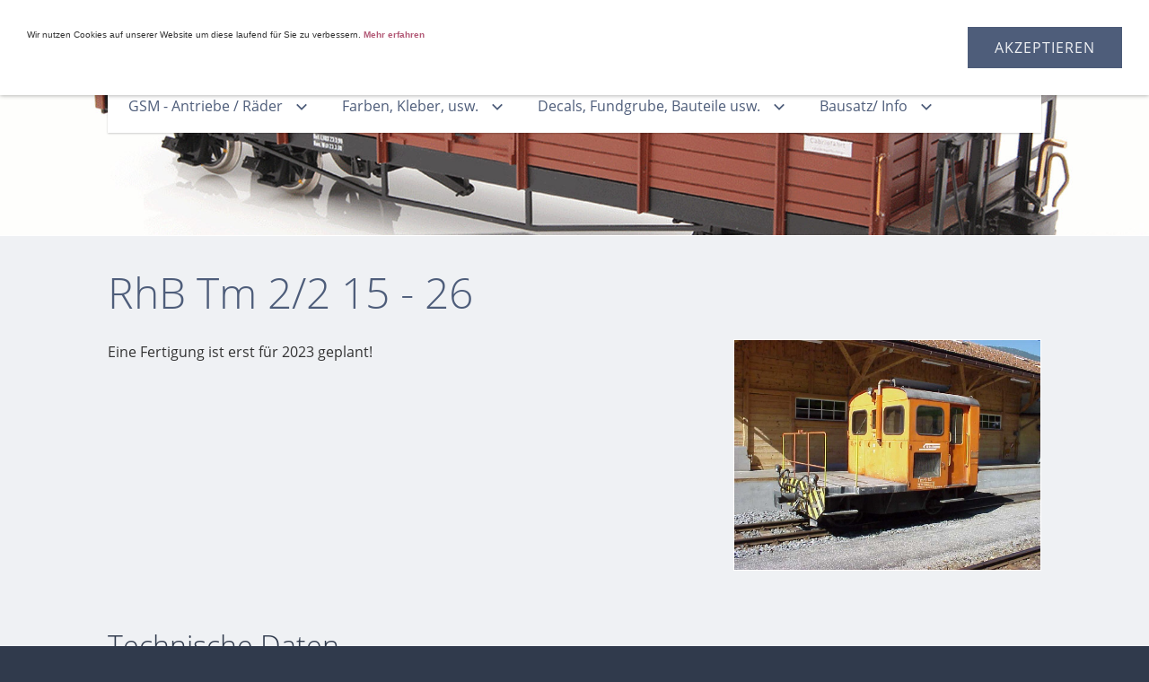

--- FILE ---
content_type: text/html; charset=ISO-8859-1
request_url: https://schmalspurgartenbahn.de/schmalspur-schweiz/rhb---fahrzeuge/rhb-tm-2-2-15---26/index.php
body_size: 31139
content:
<!DOCTYPE html>
<html lang="de">

<head>
<title>RhB Tm 2/2 15 - 26</title>
<meta charset="ISO-8859-1" />
<meta http-equiv="X-UA-Compatible" content="IE=edge" />
<meta name="viewport" content="width=device-width, initial-scale=1.0">
<meta name="author" content="" />
<meta name="description" content="" />
<meta name="keywords" lang="de" content="" />
<meta name="generator" content="SIQUANDO Shop 10 (#1107-9077)" />
<link rel="stylesheet" type="text/css" href="../../../assets/sf.css" />
<link rel="stylesheet" type="text/css" href="../../../assets/sd.css" />
<link rel="stylesheet" type="text/css" href="../../../assets/sc.css" />
<link rel="stylesheet" type="text/css" href="../../../assets/sshp.css" />
<link rel="stylesheet" type="text/css" href="../../../assets/cookieswarning.css" />
<link rel="canonical" href="https://schmalspurgartenbahn.de/schmalspur-schweiz/rhb---fahrzeuge/rhb-tm-2-2-15---26/index.php" />
<!-- $Id: shop_header.ccml 21 2014-06-01 13:09:34Z volker $ -->
<script type="text/javascript">
///<![CDATA[
var SERVICESCRIPT = '../../../s2dservice.php';
///]]>
</script>
<script src="../../../assets/s2dput.js" type="text/javascript"></script>


<script src="../../../assets/jquery.js"></script>
<script src="../../../assets/navigation.js"></script> 
<script src="../../../assets/providence.js"></script>
<script src="../../../assets/common.js"></script>
<script src="../../../assets/cookieswarning.js"></script>
</head>

<body class="sqrpicprotect">

www.schmalspurgartenbahn.de<header class="sqrheader" data-parallax="1">

<img src="../../../images/s2dlogo.jpg" alt="" />
</header>

<div class="sqrnavcontainer">
<nav class="sqrnav">

<a href="#" class="sqrnavshow">Navigation öffnen</a>
<a href="#" class="sqrnavhide">Navigation schließen</a>
	
<ul>
	
<li class="sqrnavhome"><a href="../../../index.php"><span>Startseite</span></a></li>

<li class="sqrnavshop"><a id="sqrcartindicator" href="../../../s2dbskt.php"><span>Einkaufen</span></a>
<ul>
<li><a href="../../../s2dbskt.php"><span>Warenkorb anzeigen (<!-- $Id: basket_quantity.ccml 220 2016-06-24 12:10:28Z  $ --><span id="basketquantity">0<script type="text/javascript">
if (0) { 
	$('#sqrcartindicator').addClass('sqrcartfull');
} else {
	$('#sqrcartindicator').removeClass('sqrcartfull');
}
</script></span> Artikel)</span></a></li>
<li><a href="../../../s2duser.php?sid=a4943b8ae6a949573eccb1bd2d85034a"
><span>Mein Konto</span></a></li><li><a href="../../../s2dbskt.php#memo"><span>Merkzettel anzeigen</span></a></li><li><a href="../../../s2dlogin.php?sid=a4943b8ae6a949573eccb1bd2d85034a&amp;r=7068702e726464616432732f2e2e2f2e2e2f2e2e&ec"
><span>Zur Kasse gehen</span></a></li>
</ul>
</li>
	
<li><a href="../../../deutschland/index.html"><span>Deutschland</span></a>
<ul>
<li><a href="../../../deutschland/hsb---fahrzeuge/index.php"><span>Harzer/NWE/DR Schmalspurbahnen</span></a>
<ul>
<li><a href="../../../deutschland/hsb---fahrzeuge/neu-2023-hsb-fahrradwagen/index.php"><span>Neu 2023 HSB Fahrradwagen</span></a></li>
<li><a href="../../../deutschland/hsb---fahrzeuge/gernroder-t1--187001-3-hsb/index.php"><span>Gernroder T1  187001-3 HSB</span></a></li>
<li><a href="../../../deutschland/hsb---fahrzeuge/hsb-cabrio-99-03-90-/index.php"><span>HSB Cabrio 99-03-90</span></a></li>
<li><a href="../../../deutschland/hsb---fahrzeuge/hsb-cabrio-99-03-90-alte-ausfuehrung/index.php"><span>Neu HSB Cabrio 99-03- alte Ausf&uuml;hrung A2</span></a></li>
<li><a href="../../../deutschland/hsb---fahrzeuge/neu-hsb-nwe-cabrio-oo-506-alte-ausfuehrung-a3/index.php"><span>Neu HSB/NWE Cabrio OO 506 alte Ausf&uuml;hrung A3</span></a></li>
<li><a href="../../../deutschland/hsb---fahrzeuge/hsb-hochbordwagen-oow-99-03-83/index.php"><span>HSB Hochbordwagen OOw 99-03-83</span></a></li>
<li><a href="../../../deutschland/hsb---fahrzeuge/neu-hsb-hochbordwagen-oow-99-03-84/index.php"><span>Neu DR Hochbordwagen OOw 99-03-84</span></a></li>
<li><a href="../../../deutschland/hsb---fahrzeuge/hsb-niederbordwagen-oow-99-03-71/index.php"><span>HSB/DR Niederbordwagen OOw 99-03-71</span></a></li>
<li><a href="../../../deutschland/hsb---fahrzeuge/neu-2023-niederbordwagen-ohne-buehne-wie-99-03-71/index.php"><span>Neu NWE Niederbordwagen ohne B&uuml;hne</span></a></li>
<li><a href="../../../deutschland/hsb---fahrzeuge/neu-2/index.php"><span>Neu HSB OO 99-03-92 Sch&uuml;ttgutklappen</span></a></li>
<li><a href="../../../deutschland/hsb---fahrzeuge/neu-1/index.php"><span>Neu HSB Altbauschotterwagen 99-09-79</span></a></li>
<li><a href="../../../deutschland/hsb---fahrzeuge/neu-2023-bagger-spv--74/index.php"><span>Neu 2023 Bagger Spv -74</span></a></li>
<li><a href="../../../deutschland/hsb---fahrzeuge/neu-2023-hsb-hilfszugwagen-99-01-78/index.php"><span>Neu 2023 HSB Hilfszugwagen 99-01-78</span></a></li>
<li><a href="../../../deutschland/hsb---fahrzeuge/neu-2023-hsb-hilfszugwagen-99-01-84/index.php"><span>Neu 2023 HSB Hilfszugwagen 99-01-84</span></a></li>
<li><a href="../../../deutschland/hsb---fahrzeuge/neu-2023-hsb-hilfszugwagen-909-101/index.php"><span>Neu 2023 HSB Hilfszugwagen 909-101</span></a></li>
<li><a href="../../../deutschland/hsb---fahrzeuge/neu-2023-hsb-hilfszugwagen-909-104/index.php"><span>Neu 2023 HSB Hilfszugwagen 909-104</span></a></li>
<li><a href="../../../deutschland/hsb---fahrzeuge/neu-2023-hsb-ss-99-04-73/index.php"><span>Neu 2023 HSB SS 99-04-73</span></a></li>
<li><a href="../../../deutschland/hsb---fahrzeuge/neu-2023-hsb-rrm-99-04-51/index.php"><span>Neu 2023 HSB/NWE RRm 99-04-51 A1</span></a></li>
<li><a href="../../../deutschland/hsb---fahrzeuge/neu-2023-hsb-nwe-rrm-99-04-51-a2/index.php"><span>Neu 2023 HSB/NWE RRm 99-04-51 A2</span></a></li>
<li><a href="../../../deutschland/hsb---fahrzeuge/neu-2023-hsb-nwe-rrm-99-04-51-a3/index.php"><span>Neu 2023 HSB/NWE RRm 99-04-51 A3</span></a></li>
<li><a href="../../../deutschland/hsb---fahrzeuge/neu-2023-hsb-ss-99-04-74/index.php"><span>Neu 2023 HSB SS 99-04-74</span></a></li>
<li><a href="../../../deutschland/hsb---fahrzeuge/-neu-2023-hsb-ss-99-01-79/index.php"><span>Neu 2023 HSB SS 99-01-79</span></a></li>
<li><a href="../../../deutschland/hsb---fahrzeuge/hsb-cafewageneinrichtung/index.php"><span>HSB Cafewageneinrichtung</span></a></li>
<li><a href="../../../deutschland/hsb---fahrzeuge/hsb-schalthaus/index.php"><span>HSB Schalthaus</span></a></li>
</ul>
</li>
<li><a href="../../../deutschland/saechsische-schmalspurbahnen/index.php"><span>S&auml;chsische Schmalspurbahnen</span></a>
<ul>
<li><a href="../../../deutschland/saechsische-schmalspurbahnen/schankwagen-wernersguener/index.php"><span>Schankwagen Wernersg&uuml;ner</span></a></li>
<li><a href="../../../deutschland/saechsische-schmalspurbahnen/faur-l45h/index.php"><span>Faur L45H 199-018</span></a></li>
<li><a href="../../../deutschland/saechsische-schmalspurbahnen/triebwagen-vt-137-515/index.php"><span>Triebwagen VT 137 515</span></a></li>
<li><a href="../../../deutschland/saechsische-schmalspurbahnen/triebwagen-vt-137-515-verkuerzt-av1/index.php"><span>Triebwagen VT 137 515 (verk&uuml;rzt) AV1</span></a></li>
<li><a href="../../../deutschland/saechsische-schmalspurbahnen/triebwagen-vt-137-515-verkuerzt-av2/index.php"><span>Triebwagen VT 137 515 (verk&uuml;rzt) AV2</span></a></li>
<li><a href="../../../deutschland/saechsische-schmalspurbahnen/faur-l45h-083---084/index.php"><span>Faur L45H 083 - 084</span></a></li>
<li><a href="../../../deutschland/saechsische-schmalspurbahnen/gueterwagen/index.php"><span>G&uuml;terwagen</span></a></li>
</ul>
</li>
<li><a href="../../../deutschland/wangerooge-inselbahn/index.php"><span>Wangerooge Inselbahn</span></a>
</li>
<li><a href="../../../deutschland/brohltalbahn/index.php"><span>Brohltalbahn</span></a>
</li>
<li><a href="../../../deutschland/bzb/index.php"><span>BZB</span></a>
</li>
</ul>
</li>
<li class="sqrnavactive"><a href="../../index.html"><span>Schweiz</span></a>
<ul>
<li class="sqrnavactive"><a href="../index.php"><span>RhB - Triebfahrzeuge</span></a>
<ul>
<li class="sqrnavactive"><a href="./index.php"><span>RhB Tm 2/2 15 - 26</span></a></li>
<li><a href="../rhb-tmf-2-2-85---90/index.php"><span>RhB Tmf 2/2 85 - 90</span></a></li>
<li><a href="../rhb-tm-2-2-91-92/index.php"><span>RhB Tm 2/2 91-92</span></a></li>
<li><a href="../rhb-tm-2-2-111-115/index.php"><span>RhB Tm 2/2 111-115</span></a></li>
<li><a href="../rhb-de-2-2-151/index.php"><span>RhB De 2/2 151</span></a></li>
<li><a href="../rhb-xm-2-2-9916/index.php"><span>RhB Xm 2/2 9916</span></a></li>
<li><a href="../rhb-xmf-2-2-9921/index.php"><span>RhB Xmf 2/2 9921</span></a></li>
<li><a href="../rhb-xm-2-2-9912/index.php"><span>RhB Xm 2/2 9912</span></a></li>
<li><a href="../rhb-gmf-4-4-242-243/index.php"><span>RhB Gmf 4/4 242-243</span></a></li>
<li><a href="../rhb-xmf-4-4-9918--19/index.php"><span>RhB Xmf 4/4 9918 -19</span></a></li>
</ul>
</li>
<li><a href="../../rhb---wagen/index.php"><span>RhB - Wagen</span></a>
<ul>
<li><a href="../../rhb---wagen/rhb-b2421---2450-einheitswagen-ii/index.php"><span>RhB EW II B 2421 - 2450</span></a></li>
<li><a href="../../rhb---wagen/rhb-ew-ii-a-1263---1270/index.php"><span>RhB EW II A 1263 - 1270</span></a></li>
<li><a href="../../rhb---wagen/rhb-ew-ii-a-1261---1262-vk/index.php"><span>RhB EW II A 1261 - 1262 vk</span></a></li>
<li><a href="../../rhb---wagen/rhb-ew-ii-ab-1561---1570/index.php"><span>RhB EW II AB 1561 - 1570</span></a></li>
<li><a href="../../rhb---wagen/rhb-ew-ii-bd-2471---2474vk/index.php"><span>RhB EW II BD 2471 - 2474vk</span></a></li>
<li><a href="../../rhb---wagen/rhb-ew-ii-bdt-1721-1723/index.php"><span>RhB EW II BDt 1721-1723</span></a></li>
<li><a href="../../rhb---wagen/rhb-b---2111-aussichtswagen/index.php"><span>RhB B - 2111 Aussichtswagen Neubau</span></a></li>
<li><a href="../../rhb---wagen/rhb-b---2111-aussichtswagen-verkuerzt/index.php"><span>RhB B - 2111 Aussichtswagen Neubau verk&uuml;rzt</span></a></li>
<li><a href="../../rhb---wagen/rhb-rp-w-8351---8360/index.php"><span>RhB Rp-w 8351 - 8360</span></a></li>
<li><a href="../../rhb---wagen/rhb-rp-w-8351---8360-verkuerzt/index.php"><span>RhB Rp-w 8351 - 8360 verk&uuml;rzt</span></a></li>
<li><a href="../../rhb---wagen/rhb-xak-91501-podestwagen/index.php"><span>RhB Xak 91501 Podestwagen</span></a></li>
<li><a href="../../rhb---wagen/rhb-skl-tv-8444/index.php"><span>RhB Skl-tv 8444</span></a></li>
<li><a href="../../rhb---wagen/rhb-skl-tv-8454/index.php"><span>RhB Skl-tv 8454</span></a></li>
<li><a href="../../rhb---wagen/rhb-kuppelwagen-fuer-skl-tv/index.php"><span>RhB Kuppelwagen f&uuml;r Skl-tv</span></a></li>
<li><a href="../../rhb---wagen/rhb-skl-8401-21/index.php"><span>RhB Skl 8401-21</span></a></li>
<li><a href="../../rhb---wagen/rhb-xk-9068/index.php"><span>RhB Xk 9068</span></a></li>
</ul>
</li>
<li><a href="../../rhb---gebaeude-und-zuruestteile/index.php"><span>RhB - Geb&auml;ude und Zur&uuml;stteile</span></a>
<ul>
<li><a href="../../rhb---gebaeude-und-zuruestteile/rhb-kabelverteiler--telefonbude/index.php"><span>Rhb Kabelverteiler ( Telefonbude)</span></a></li>
<li><a href="../../rhb---gebaeude-und-zuruestteile/stirnwaende-fuer-lgb-doppelrungenwagen/index.php"><span>Stirnw&auml;nde f&uuml;r LGB Doppelrungenwagen</span></a></li>
<li><a href="../../rhb---gebaeude-und-zuruestteile/rhb-infosaeule/index.php"><span>Neu 2023 RhB Infos&auml;ule</span></a></li>
<li><a href="../../rhb---gebaeude-und-zuruestteile/thermoking-fuer-schiebewandwagen/index.php"><span>Thermoking f&uuml;r Schiebewandwagen</span></a></li>
</ul>
</li>
<li><a href="../../furrer--frey/index.html"><span>Furrer &amp; Frey</span></a>
<ul>
<li><a href="../../furrer--frey/furrer--frey-gm-4-4-90/index.php"><span>Furrer &amp; Frey Gm 4/4 90</span></a></li>
<li><a href="../../furrer--frey/neu-2023-furrer--frey-tm-100/index.php"><span>Neu 2023 Furrer &amp; Frey Tm 100</span></a></li>
</ul>
</li>
<li><a href="../../schoellenenbahn/index.php"><span>Sch&ouml;llenenbahn</span></a>
<ul>
<li><a href="../../schoellenenbahn/schoellenbahn-1/index.php"><span>Sch&ouml;llenbahn</span></a></li>
<li><a href="../../schoellenenbahn/schoellenbahn/index.php"><span>Sch&ouml;llenbahn</span></a></li>
</ul>
</li>
<li><a href="../../mob/index.html"><span>MOB</span></a>
</li>
<li><a href="../../fo/index.php"><span>FO</span></a>
</li>
</ul>
</li>
<li><a href="../../../schmalspur-oesterreich/index.html"><span>&Ouml;sterreich</span></a>
<ul>
<li><a href="../../../schmalspur-oesterreich/zillertalbahn/index.php"><span>Zillertalbahn</span></a>
<ul>
<li><a href="../../../schmalspur-oesterreich/zillertalbahn/diesellok-d-1/index.php"><span>Diesellok D 1</span></a></li>
<li><a href="../../../schmalspur-oesterreich/zillertalbahn/diesellok-d-8/index.php"><span>Diesellok D 8</span></a></li>
<li><a href="../../../schmalspur-oesterreich/zillertalbahn/diesellok-d-10/index.php"><span>Diesellok D 10</span></a></li>
<li><a href="../../../schmalspur-oesterreich/zillertalbahn/vorlage/index.php"><span>Diesellok D 13 - 16</span></a></li>
<li><a href="../../../schmalspur-oesterreich/zillertalbahn/triebwagen-vt1---vt8/index.php"><span>Triebwagen VT1 - VT8</span></a></li>
<li><a href="../../../schmalspur-oesterreich/zillertalbahn/triebwagen-vt1---vt8-verkuerzt-ausfuehrung-v1/index.php"><span>Triebwagen VT1 - VT8 (verk&uuml;rzt) Ausf&uuml;hrung V1</span></a></li>
<li><a href="../../../schmalspur-oesterreich/zillertalbahn/triebwagen-vt1---vt8-verkuerzt-ausfuehrung-v2/index.php"><span>Triebwagen VT1 - VT8 (verk&uuml;rzt) Ausf&uuml;hrung V2</span></a></li>
</ul>
</li>
<li><a href="../../../schmalspur-oesterreich/pinzgauer-landesbahn/index.php"><span>Pinzgauer Lokalbahn SLB</span></a>
<ul>
<li><a href="../../../schmalspur-oesterreich/pinzgauer-landesbahn/diesellok-vs-81---vs-84/index.php"><span>Diesellok VS 81 - VS 84</span></a></li>
<li><a href="../../../schmalspur-oesterreich/pinzgauer-landesbahn/triebwagen-vts-12--vts-17/index.php"><span>Triebwagen VTs 12- VTs 17</span></a></li>
<li><a href="../../../schmalspur-oesterreich/pinzgauer-landesbahn/triebwagen-vts-12--vts-17-verkuerzt-ausfuehrung-v1/index.php"><span>Triebwagen VTs 12- VTs 17 (verk&uuml;rzt) Ausf&uuml;hrung V1</span></a></li>
<li><a href="../../../schmalspur-oesterreich/pinzgauer-landesbahn/triebwagen-vts-12--vts-17-verkuerzt-ausfuehrung-v2/index.php"><span>Triebwagen VTs 12- VTs 17 (verk&uuml;rzt) Ausf&uuml;hrung V2</span></a></li>
</ul>
</li>
<li><a href="../../../schmalspur-oesterreich/ybbstalbahn/index.php"><span>Ybbstalbahn</span></a>
<ul>
<li><a href="../../../schmalspur-oesterreich/ybbstalbahn/faur-l45h/index.php"><span>Faur L45H 2099.01</span></a></li>
</ul>
</li>
<li><a href="../../../schmalspur-oesterreich/stainzer-lb/index.php"><span>Stainzer LB</span></a>
<ul>
<li><a href="../../../schmalspur-oesterreich/stainzer-lb/faur-l45h/index.php"><span>Faur L45H</span></a></li>
</ul>
</li>
<li><a href="../../../schmalspur-oesterreich/oebb/index.php"><span>&Ouml;BB</span></a>
<ul>
<li><a href="../../../schmalspur-oesterreich/oebb/rhb-gmf-4-4-242-243/index.php"><span>Triebwagen 5090</span></a></li>
<li><a href="../../../schmalspur-oesterreich/oebb/gueterwagen/index.html"><span>G&uuml;terwagen</span></a></li>
<li><a href="../../../schmalspur-oesterreich/oebb/personenwagen/index.html"><span>Personenwagen</span></a></li>
<li><a href="../../../schmalspur-oesterreich/oebb/zuruestteile/index.html"><span>Zur&uuml;stteile</span></a></li>
</ul>
</li>
</ul>
</li>
<li><a href="../../../europa/index.html"><span>Andere Bahnen und 22,5</span></a>
<ul>
<li><a href="../../../europa/faur-l45k-1/index.php"><span>Faur L45H</span></a>
</li>
<li><a href="../../../europa/faur-l45k/index.php"><span>Faur L45H Bauzuglok 1000mm</span></a>
</li>
<li><a href="../../../europa/db-schalthaus/index.php"><span>DB Schalthaus Rechteck</span></a>
</li>
<li><a href="../../../europa/db-schalthaus-achteck/index.php"><span>DB Schalthaus Achteck</span></a>
</li>
</ul>
</li>
<li><a href="../../../kontakt-e-mail/index.php"><span>Kontakt</span></a>
</li>
<li><a href="../../../gsm---raeder-antriebe/index.php"><span>GSM - Antriebe / R&auml;der</span></a>
<ul>
<li><a href="../../../gsm---raeder-antriebe/antriebe-spur-2m---45-mm-bis-12-volt/index.php"><span>Einachs - Antriebe 2m - 45 mm bis 12 Volt</span></a>
</li>
<li><a href="../../../gsm---raeder-antriebe/antriebe-spur-2m---45-mm-bis-18-volt/index.php"><span>Einachs - Antriebe 2m - 45 mm bis 18 Volt</span></a>
</li>
<li><a href="../../../gsm---raeder-antriebe/antriebe-mit-getriebemotor/index.php"><span>Einachs - Antriebe 2m - 45 mm bis 24 Volt</span></a>
</li>
<li><a href="../../../gsm---raeder-antriebe/antriebe-spur-2e---32-mm/index.php"><span>Antriebe Spur 2e - 32 mm</span></a>
</li>
<li><a href="../../../gsm---raeder-antriebe/antriebe-spur-2---64-mm/index.php"><span>Antriebe Spur 2 - 64 mm</span></a>
</li>
<li><a href="../../../gsm---raeder-antriebe/antriebe-spur-1---45-mm/index.php"><span>Antriebe Spur 1 - 45 mm</span></a>
</li>
<li><a href="../../../gsm---raeder-antriebe/gsm---edelstahlraeder/index.html"><span>GSM - Modellbahnr&auml;der</span></a>
<ul>
<li><a href="../../../gsm---raeder-antriebe/gsm---edelstahlraeder/gsm-edelstahlraeder/index.php"><span>GSM - Edelstahlr&auml;der G</span></a></li>
<li><a href="../../../gsm---raeder-antriebe/gsm---edelstahlraeder/gsm---edelstahlraeder-gw/index.php"><span>GSM - Edelstahlr&auml;der GW</span></a></li>
<li><a href="../../../gsm---raeder-antriebe/gsm---edelstahlraeder/gsm---edelstahlraeder-kugellager/index.php"><span>GSM - Edelstahlr&auml;der Kugellager</span></a></li>
<li><a href="../../../gsm---raeder-antriebe/gsm---edelstahlraeder/gsm---edelstahlraeder-sonderausfuehrungen/index.php"><span>GSM - Edelstahlr&auml;der Sonderausf&uuml;hrungen</span></a></li>
<li><a href="../../../gsm---raeder-antriebe/gsm---edelstahlraeder/gsm---ersatzraeder-brekina-bus/index.php"><span>GSM - Ersatzr&auml;der Brekina Bus</span></a></li>
<li><a href="../../../gsm---raeder-antriebe/gsm---edelstahlraeder/gsm---lokraeder-edelstahl/index.php"><span>GSM - Lokr&auml;der Edelstahl</span></a></li>
<li><a href="../../../gsm---raeder-antriebe/gsm---edelstahlraeder/pom-raeder/index.php"><span>GSM - POM R&auml;der</span></a></li>
<li><a href="../../../gsm---raeder-antriebe/gsm---edelstahlraeder/raeder-verchromt-vernickelt/index.php"><span>GSM - R&auml;der Messing vernickelt</span></a></li>
</ul>
</li>
<li><a href="../../../gsm---raeder-antriebe/gsm---achsen-kugellager-buchsen/index.php"><span>GSM - Achsen/Kugellager/Buchsen</span></a>
</li>
<li><a href="../../../gsm---raeder-antriebe/gsm---kegelraeder---zahnraeder/index.php"><span>GSM - Kegelr&auml;der / Zahnr&auml;der</span></a>
</li>
<li><a href="../../../gsm---raeder-antriebe/dc--motoren/index.php"><span>DC -Motoren</span></a>
<ul>
<li><a href="../../../gsm---raeder-antriebe/dc--motoren/dc--motoren/index.php"><span>DC -Motoren</span></a></li>
</ul>
</li>
</ul>
</li>
<li><a href="../../../farben---kleber/index.html"><span>Farben, Kleber, usw.</span></a>
<ul>
<li><a href="../../../farben---kleber/ral---farben/index.php"><span>RAL - Farben</span></a>
<ul>
<li><a href="../../../farben---kleber/ral---farben/ral-1000-er/index.php"><span>RAL 1000 er Spraydosen 400 ml</span></a></li>
<li><a href="../../../farben---kleber/ral---farben/ral-2000-er/index.php"><span>RAL 2000 er Spraydosen 400 ml</span></a></li>
<li><a href="../../../farben---kleber/ral---farben/ral-3000-er/index.php"><span>RAL 3000 er Spraydosen 400 ml</span></a></li>
<li><a href="../../../farben---kleber/ral---farben/ral-4000-er/index.php"><span>RAL 4000 er Spraydosen 400 ml</span></a></li>
<li><a href="../../../farben---kleber/ral---farben/ral-5000-er/index.php"><span>RAL 5000 er Spraydosen 400 ml</span></a></li>
<li><a href="../../../farben---kleber/ral---farben/ral-6000-er/index.php"><span>RAL 6000 er Spraydosen 400 ml</span></a></li>
<li><a href="../../../farben---kleber/ral---farben/ral-7000-er/index.php"><span>RAL 7000 er Spraydosen 400 ml</span></a></li>
<li><a href="../../../farben---kleber/ral---farben/ral-8000-er/index.php"><span>RAL 8000 er Spraydosen 400 ml</span></a></li>
<li><a href="../../../farben---kleber/ral---farben/ral-9000-er/index.php"><span>RAL 9000 er Spraydosen 400 ml</span></a></li>
</ul>
</li>
<li><a href="../../../farben---kleber/rhb---farben/index.php"><span>RhB - Farben</span></a>
<ul>
<li><a href="../../../farben---kleber/rhb---farben/rhb-farben/index.php"><span>RhB-Farben</span></a></li>
</ul>
</li>
<li><a href="../../../farben---kleber/bauplatten-polystyrol/index.php"><span>Bauplatten Polystyrol</span></a>
</li>
<li><a href="../../../farben---kleber/kleber/index.php"><span>Kleber</span></a>
</li>
<li><a href="../../../farben---kleber/schleifschwaemme/index.php"><span>Schleifpads - schw&auml;mme</span></a>
</li>
<li><a href="../../../farben---kleber/bauteile/index.php"><span>Bauteile</span></a>
<ul>
<li><a href="../../../farben---kleber/bauteile/schrauben-und-muttern-m2-edelstahl/index.php"><span>Schrauben und Muttern M2 Edelstahl</span></a></li>
<li><a href="../../../farben---kleber/bauteile/buchsen-und-bundbuchsen/index.html"><span>Buchsen und Bundbuchsen</span></a></li>
<li><a href="../../../farben---kleber/bauteile/bremsschlauch/index.html"><span>Schlauch hochflexiebel</span></a></li>
<li><a href="../../../farben---kleber/bauteile/edelstahlstifte/index.html"><span>Edelstahlstifte DIN 7</span></a></li>
<li><a href="../../../farben---kleber/bauteile/federn-edelstahl/index.html"><span>Federn Edelstahl</span></a></li>
<li><a href="../../../farben---kleber/bauteile/rohre-und-profile/index.html"><span>Rohre, Profile und Leisten</span></a></li>
<li><a href="../../../farben---kleber/bauteile/led-und-zubehoer/index.html"><span>LED und Zubeh&ouml;r</span></a></li>
</ul>
</li>
</ul>
</li>
<li><a href="../../../fertigmodelle/index.php"><span>Decals, Fundgrube, Bauteile usw.</span></a>
<ul>
<li><a href="../../../fertigmodelle/gartenbahnprofi---expromoverlag/index.php"><span>Gartenbahnprofi - Expromoverlag</span></a>
</li>
<li><a href="../../../fertigmodelle/beschriftungen-fuer-meine-bausaetze/index.php"><span>Beschriftungen f&uuml;r meine Baus&auml;tze</span></a>
</li>
<li><a href="../../../fertigmodelle/zu-schade-fuer-die-tonne/index.php"><span>F&uuml;r Bastler!</span></a>
</li>
<li><a href="../../../fertigmodelle/fraesservice/index.php"><span>Bauteilefertigung</span></a>
</li>
<li><a href="../../../fertigmodelle/fundgrube/index.php"><span>Fundgrube</span></a>
</li>
<li><a href="../../../fertigmodelle/links-zu-seiten/index.php"><span>Links zu Seiten!</span></a>
</li>
</ul>
</li>
<li><a href="../../../schmalspur-/index.html"><span>Bausatz/ Info</span></a>
<ul>
<li><a href="../../../schmalspur-/bestellen---vorbestellung-von-modellen/index.html"><span>Bestellen / Vorbestellung von Modellen</span></a>
</li>
<li><a href="../../../schmalspur-/beschreibung-fertigungsstand/index.html"><span>Beschreibung Fertigungsstand</span></a>
</li>
<li><a href="../../../schmalspur-/25-jahre-schmalspurgartenbahnde/index.html"><span>25 Jahre &quot;schmalspurgartenbahn.de&quot;</span></a>
</li>
</ul>
</li>
</ul>
</nav>
</div>

<article class="sqrcontent">
<div id="content">
<div class="sqrpara">
<h1>RhB Tm 2/2 15 - 26</h1>
</div>
<div class="sqrpara">
<figure class="sqrfigr">
<a title="" class="sqrlblink" href="../../../images/15.007.jpg">
<img width="640" height="480" src="../../../images/15.007_640.jpg" class="sqrfigcontent" alt="" />

</a>
</figure>
<p style="">Eine Fertigung ist erst f&uuml;r 2023 geplant!</p>
</div>
<div class="sqrpara">
<h2 id="146045a340089f106">Technische Daten</h2>
<div class="sqrlbgroup sqrtable sqrtablescroll">

<table>

		<thead>
				<tr>
                  <th style="width: 50%; text-align: left" class="sqrtableheader ">
              	        Text	                </th>
                      <th style="width: 50%; text-align: left" class="">
              	        Alle Ma&szlig;e ca. in mm 	                </th>
          </tr>
    </thead>
    			<tbody>
			<tr>
                  <td style="width: 50%; text-align: left" class="sqrtableheader ">
      	        L&auml;nge	              	</td>
                      <td style="width: 50%; text-align: left" class="">
      	        220 mm	              	</td>
          </tr>
  			<tr>
                  <td style="width: 50%; text-align: left" class="sqrtableheader ">
      	        Breite	              	</td>
                      <td style="width: 50%; text-align: left" class="">
      	        115 mm	              	</td>
          </tr>
  			<tr>
                  <td style="width: 50%; text-align: left" class="sqrtableheader ">
      	        H&ouml;he &uuml;ber SO	              	</td>
                      <td style="width: 50%; text-align: left" class="">
      	        154 mm	              	</td>
          </tr>
  			<tr>
                  <td style="width: 50%; text-align: left" class="sqrtableheader ">
      	        Ma&szlig;stab 	              	</td>
                      <td style="width: 50%; text-align: left" class="">
      	        22,5	              	</td>
          </tr>
  			<tr>
                  <td style="width: 50%; text-align: left" class="sqrtableheader ">
      	        &nbsp;	              	</td>
                      <td style="width: 50%; text-align: left" class="">
      	        &nbsp;	              	</td>
          </tr>
  </tbody>
</table>

</div></div>
<div class="sqrpara">
<h2 id="146045a3400d28a0c">Fertigungsstand 80%</h2>
<!DOCTYPE HTML PUBLIC "-//W3C//DTD HTML 3.2 FINAL//EN">
<html>

	<head>
		<meta http-equiv="content-type" content="text/html;charset=iso-8859-1">
		<title>RAL-Farben</title>
		<meta name="Generator" content="NetObjects Fusion 4.0.1 f&uuml;r Windows">
	</head>

	<body bgcolor="#e8efff" link="blue" vlink="purple" text="black" topmargin="0" leftmargin="0" marginwidth="0" marginheight="0">
		<table id="Tabelle3" border="2" cellspacing="1" cellpadding="6" width="594">
			<tr height="64">
				<td valign="top" align="left" width="64" bgcolor="#a0001c" height="64"><font color="white" size="2">20%</font></td>
				<td valign="top" align="left" width="64" bgcolor="#ea7625" height="64"><font color="black" size="2">40%</font></td>
				<td valign="top" align="left" width="64" bgcolor="#ffa600" height="64"><font color="black" size="2">60%</font></td>
				<td valign="top" align="left" width="64" bgcolor="#f2c000" height="64"><font color="black" size="2">80%</font></td>
				<td valign="top" align="left" width="64" bgcolor="#f3f6f6" height="64"><font color="white" size="2">90%</font></td>
				<td valign="top" align="left" width="64" bgcolor="#f3f6f6" height="64"><font color="white" size="2">100%</font></td>
				<td valign="top" align="left" width="64" bgcolor="#f3f6f6" height="64"><font color="white" size="2">XXX</font></td>
				<td valign="top" align="left" width="64" bgcolor="#f3f6f6" height="64"><font color="white" size="2">--</font></td>
			</tr>
			<tr height="64">
				<td valign="top" align="left" width="64" bgcolor="#f3f6f6" height="64"><font color="black" size="2">Modell ist in der Planung</font></td>
				<td valign="top" align="left" width="64" bgcolor="#f3f6f6" height="64"><font color="black" size="2">Planung abgeschlossen</font></td>
				<td valign="top" align="left" width="64" bgcolor="#f3f6f6" height="64"><font color="black" size="2">Fräsdateien werden erstellt</font></td>
				<td valign="top" align="left" width="64" bgcolor="#f3f6f6" height="64"><font color="black" size="2">In Konstruktion</font></td>
				<td valign="top" align="left" width="64" bgcolor="#f3f6f6" height="64"><font color="black" size="2">Modell ist bestellbar</font></td>
				<td valign="top" align="left" width="64" bgcolor="#f3f6f6" height="64"><font color="black" size="2">Modell ist lieferbar </font></td>
				<td valign="top" align="left" width="64" bgcolor="#f3f6f6" height="64"><font color="black" size="2">Modell wird überarbeitet</font></td>
				<td valign="top" align="left" width="64" bgcolor="#f3f6f6" height="64"><font color="black" size="2">Wird nicht mehr hergestellt</font></td>
			
			
			</tr>
		</table>
		<font size="1" face="Verdana,Arial"><br>
	</body>

</html>
</div>
<div class="sqrpara">
<h2 id="215437ab7e085850f">Lieferzeiten</h2>
<!DOCTYPE HTML PUBLIC "-//W3C//DTD HTML 3.2 FINAL//EN">
<html>

	<head>
		<meta http-equiv="content-type" content="text/html;charset=iso-8859-1">
		<title></title>
		<meta name="Generator" content="NetObjects Fusion 4.0.1 f&uuml;r Windows">
	</head>

	<body bgcolor="#e8efff" link="blue" vlink="purple" text="black" topmargin="0" leftmargin="0" marginwidth="0" marginheight="0">
		<table id="Tabelle3" border="2" cellspacing="1" cellpadding="6" width="594">
			<tr height="32">
				<td valign="top" align="left" width="64" bgcolor="#4d8542" height="32"><font color="white" size="2"> Bitte anfragen wegen der Lieferzeiten und Aufnahme in den Fertigungsplan
!</font></td>
				

			</tr>
		</table>
		<font size="1" face="Verdana,Arial"><br>
	</body>

</html>
</div>
<div class="sqrpara">
<div class="sqr1col">
  <div class="srqteaserelement">
  <ul>
</ul>  </div>
</div>

</div>
<div class="sqrpara">
<h2 id="146045a343079b724">Alle Rechte bei www.schmalspurgartenbahn.de</h2>
<div class="sqrlbgroup sqrtable sqrtablescroll">

<table>

		<thead>
				<tr>
                  <th style="width: 33%; text-align: left" class="sqrtableheader ">
              	        &nbsp;	                </th>
                      <th style="width: 33%; text-align: left" class="">
              	        &nbsp;	                </th>
                      <th style="width: 34%; text-align: left" class="">
              	        &nbsp;	                </th>
          </tr>
    </thead>
    			<tbody>
			<tr>
                  <td style="width: 33%; text-align: left" class="sqrtableheader ">
      	        &nbsp;	              	</td>
                      <td style="width: 33%; text-align: left" class="">
      	        &nbsp;	              	</td>
                      <td style="width: 34%; text-align: left" class="">
      	        &nbsp;	              	</td>
          </tr>
  </tbody>
</table>

</div></div>
</div>		
</article>

<footer>
<div class="sqrcommonlinks">
<a href="../../../agb.php">AGB</a>
<a href="../../../security.php">Datenschutz</a>
<a href="../../../impressum.php">Impressum</a>
<a href="../../../disclaimer.php">Haftungsausschluss</a>
<a href="../../../shipping.php">Versand</a>
<a href="../../../consumer.php">Widerrufsrecht</a>
<a href="../../../help.php">Hilfe</a>
</div>
<div class="sqrfootertext">
www.schmalspurgartenbahn.de</div>
</footer>

<div class="sqrcookie sqrcookietop">
  <p>Wir nutzen Cookies auf unserer Website um diese laufend für Sie zu verbessern. <a class="link" href="../../../security.php#215437a8f70f8ec49">Mehr erfahren</a></p>
  <button class="sqrbutton">Akzeptieren</button>
</div>
</body>

</html>
